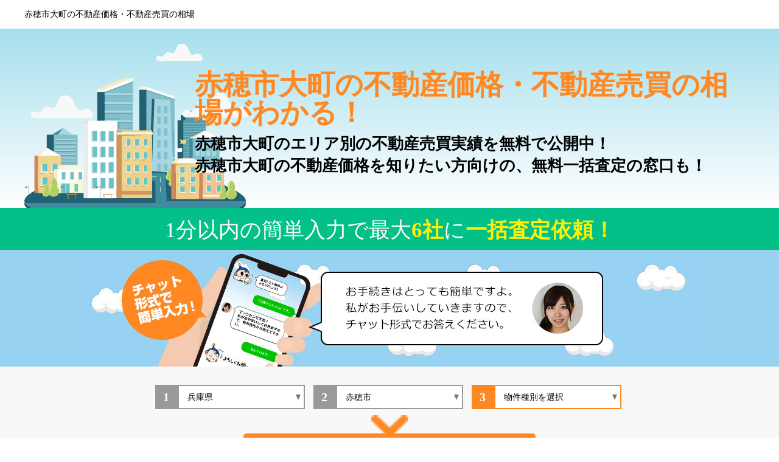

--- FILE ---
content_type: text/html; charset=UTF-8
request_url: https://www.iacs-icc.org/hyogo/ako/282120080/
body_size: 9124
content:
<!DOCTYPE html>
<html lang="ja">
    <head>
        <meta charset="utf-8">
<meta http-equiv="content-script-type" content="text/javascript" />
<meta http-equiv="content-style-type" content="text/css" />
<meta name="description" content="実績データによると、赤穂市大町の不動産売却件数は3件、価格帯は1,100万円～1,300万円です。まずは、赤穂市大町の周辺の売買価格を調べてみましょう。もっと詳しく所有する不動産価格を調べるなら、チャットでできる不動産査定もおすすめ！" />
<meta name="robots" content="index, follow" />
<meta name="googlebot" content="index, follow" />
<meta name="viewport" content="width=device-width">
<link rel="canonical" href="https://www.iacs-icc.org/hyogo/ako/" />
<script src="https://ajax.googleapis.com/ajax/libs/jquery/1.12.4/jquery.min.js"></script>
<script src="/js/organic.js"></script>

<!-- SNSサイト対応 START -->
<meta property="og:site_name" content="赤穂市大町の不動産価格は平均1,167万円！データでわかる不動産相場" />
<meta property="og:type" content="article" />
<meta property="og:title" content="赤穂市大町の不動産価格は平均1,167万円！データでわかる不動産相場" />
<meta property="og:description" content="実績データによると、赤穂市大町の不動産売却件数は3件、価格帯は1,100万円～1,300万円です。まずは、赤穂市大町の周辺の売買価格を調べてみましょう。もっと詳しく所有する不動産価格を調べるなら、チャットでできる不動産査定もおすすめ！" />
<meta property="og:url" content="http://www.iacs-icc.org/hyogo/ako/282120080" />
<meta property="og:image" content="http://www.iacs-icc.org/images/iacs-icc.jpg" />
<meta property="og:image:secure_url" content="http://www.iacs-icc.org/images/iacs-icc.jpg" />

<meta property="twitter:card" content="summary" />
<meta property="twitter:domain" content="www.iacs-icc.org" />
<meta property="twitter:title" content="赤穂市大町の不動産価格は平均1,167万円！データでわかる不動産相場" />
<meta property="twitter:description" content="実績データによると、赤穂市大町の不動産売却件数は3件、価格帯は1,100万円～1,300万円です。まずは、赤穂市大町の周辺の売買価格を調べてみましょう。もっと詳しく所有する不動産価格を調べるなら、チャットでできる不動産査定もおすすめ！" />
<meta property="twitter:image" content="http://www.iacs-icc.org/images/iacs-icc.jpg" />
<!-- SNSサイト対応 END -->

<!-- Google Tag Manager -->
<script>(function(w,d,s,l,i){w[l]=w[l]||[];w[l].push({'gtm.start':
new Date().getTime(),event:'gtm.js'});var f=d.getElementsByTagName(s)[0],
j=d.createElement(s),dl=l!='dataLayer'?'&l='+l:'';j.async=true;j.src=
'https://www.googletagmanager.com/gtm.js?id='+i+dl;f.parentNode.insertBefore(j,f);
})(window,document,'script','dataLayer','GTM-WRD5CN7');</script>
<!-- End Google Tag Manager -->

<title>赤穂市大町の不動産価格は平均1,167万円！データでわかる不動産相場</title>

                <link href="/css/iacsicc.css" rel="stylesheet" type="text/css">
        <link rel="shortcut icon" href="/images/iacsicc/favicon.ico">
    </head>
    <body id="body_town">
                <!-- Google Tag Manager (noscript) -->
<noscript><iframe src="https://www.googletagmanager.com/ns.html?id=GTM-WRD5CN7"
height="0" width="0" style="display:none;visibility:hidden"></iframe></noscript>
<!-- End Google Tag Manager (noscript) -->
<header class="pageHeader">
    <div class="inner">
        <h1 class="pageHeadline">赤穂市大町の不動産価格・不動産売買の相場</h1>
    </div>
</header>

        <div class="mainV">
    <div class="inner">
        <h2 class="mainVtitle wf-mplus1p" title="赤穂市大町の不動産価格・不動産売買の相場がわかる！">
            赤穂市大町の不動産価格・不動産売買の相場がわかる！
        </h2>
        <p class="mainVsubtitle">
            赤穂市大町のエリア別の不動産売買実績を無料で公開中！<br>赤穂市大町の不動産価格を知りたい方向けの、無料一括査定の窓口も！
        </p>
    </div>
</div>
        <div class="formCopy">
            <p class="catch">1分以内の簡単入力で最大<span class='yellow'>6社</span>に<br class='sp'><span class='yellow'>一括査定依頼！</span></p>
        </div>
        <div class="chatBanner"><a href="https://www.lvnmatch.jp/chatform/1/chat/tsfol111souba_fudosan_cf?"></a></div>
                    <div class="form_00 formArea">
    <form id="form_0" method="post" action="https://www.lvnmatch.jp/chatform/1/chat/tsfol111souba_fudosan_cf" class="form" >
        <ul class="lpForm clearfix">
            <li class="st1">
                <span class="formStep"><span class="step">step</span><span class="nun">1</span></span>
                <select id="objectPrefecture_0" class="objectPrefecture" name="objectPrefecture">
                    <option value="0">都道府県を選択</option>
                    <optgroup label="北海道">
                        <option value="1">北海道</option>
                    </optgroup>
                    <optgroup label="東北">
                        <option value="2">青森県</option>
                        <option value="3">岩手県</option>
                        <option value="4">宮城県</option>
                        <option value="5">秋田県</option>
                        <option value="6">山形県</option>
                        <option value="7">福島県</option>
                    </optgroup>
                    <optgroup label="関東">
                        <option value="13">東京都</option>
                        <option value="14">神奈川県</option>
                        <option value="12">千葉県</option>
                        <option value="11">埼玉県</option>
                        <option value="8">茨城県</option>
                        <option value="9">栃木県</option>
                        <option value="10">群馬県</option>
                    </optgroup>
                    <optgroup label="甲信越">
                        <option value="15">新潟県</option>
                        <option value="19">山梨県</option>
                        <option value="20">長野県</option>
                    </optgroup>
                    <optgroup label="北陸">
                        <option value="16">富山県</option>
                        <option value="17">石川県</option>
                        <option value="18">福井県</option>
                    </optgroup>
                    <optgroup label="東海">
                        <option value="23">愛知県</option>
                        <option value="22">静岡県</option>
                        <option value="21">岐阜県</option>
                    </optgroup>
                    <optgroup label="近畿">
                        <option value="27">大阪府</option>
                        <option value="28">兵庫県</option>
                        <option value="26">京都府</option>
                        <option value="29">奈良県</option>
                        <option value="24">三重県</option>
                        <option value="25">滋賀県</option>
                        <option value="30">和歌山県</option>
                    </optgroup>
                    <optgroup label="中国">
                        <option value="31">鳥取県</option>
                        <option value="32">島根県</option>
                        <option value="33">岡山県</option>
                        <option value="34">広島県</option>
                        <option value="35">山口県</option>
                    </optgroup>
                    <optgroup label="四国">
                        <option value="36">徳島県</option>
                        <option value="37">香川県</option>
                        <option value="38">愛媛県</option>
                        <option value="39">高知県</option>
                    </optgroup>
                    <optgroup label="九州">
                        <option value="40">福岡県</option>
                        <option value="41">佐賀県</option>
                        <option value="42">長崎県</option>
                        <option value="43">熊本県</option>
                        <option value="44">大分県</option>
                        <option value="45">宮崎県</option>
                        <option value="46">鹿児島県</option>
                        <option value="47">沖縄県</option>
                    </optgroup>
                </select>
            </li>
            <li class="st2 ">
                <span class="formStep"><span class="step">step</span><span class="nun">2</span></span>
                <select id="objectCity_0" class="objectCity" name="objectCity">
                    <option selected="selected">市区町村を選択</option>
                </select>
            </li>
            <li class="st3  focusOn ">
                <span class="formStep"><span class="step">step</span><span class="nun">3</span></span>
                <select id="objectType_0" class="objectType" name="objectType">
                    <option value="">物件種別を選択</option>
                    <option value="10">分譲マンション</option>
                    <option value="11">一戸建て</option>
                    <option value="12">土地</option>








                </select>
            </li>
        </ul>
        <div class="submit">
            <input type="submit" class="submitButton" value="最短45秒無料査定!">
        </div>
        <input type="hidden" name="formId" value="tsfol111souba_fudosan_cf">
    </form>
</div>
        
                    <div class="breadcrumb">
    <ul class="listBreadcrumb clearfix" itemscope itemtype="https://schema.org/BreadcrumbList">
                    <li itemprop="itemListElement" itemscope itemtype="https://schema.org/ListItem">
                                                            <a itemprop="item" href="/"><span itemprop="name">不動産価格・不動産売買の相場</span></a>
                                        <meta itemprop="position" content="1" />
                            </li>
                    <li itemprop="itemListElement" itemscope itemtype="https://schema.org/ListItem">
                                                            <a itemprop="item" href="/hyogo/"><span itemprop="name">兵庫県</span></a>
                                        <meta itemprop="position" content="2" />
                            </li>
                    <li itemprop="itemListElement" itemscope itemtype="https://schema.org/ListItem">
                                                            <a itemprop="item" href="/hyogo/ako/"><span itemprop="name">赤穂市</span></a>
                                        <meta itemprop="position" content="3" />
                            </li>
                    <li itemprop="itemListElement" itemscope itemtype="https://schema.org/ListItem">
                                    <span itemprop="name">大町</span>
                    <meta itemprop="position" content="4" />
                            </li>
            </ul>
</div>
                                    <div class="recentPrice">
    <div class="inner recentPrice">
        <h2 class="recentPriceTitle">直近５年間の赤穂市大町の不動産売買件数と不動産価格相場（売却件数や平均価格など）</h2>
        <ul class="recentPriceList">
            <li class="count">
                <h3>赤穂市大町の不動産売却件数</h3>
                <p><span class="red">3</span>件</p>
            </li>
            <li class="lowPrice">
                <h3>価格帯</h3>
                                    <p><span class="red">
                            1,100
                            </span>万円～
                        <span class="red">
                            1,300
                        </span>万円</p>
                            </li>
            <li class="highPrice">
                <h3>平均価格</h3>
                                    <p><span class="red">1,167</span>万円</p>
                            </li>
        </ul>
    </div>
    <div class="inner trade">
        
        <h2 class="recentPriceTitle">赤穂市大町の不動産売却実績・不動産価格一覧</h2>
        <!-- priceList -->
<input type="hidden" id="prefectureId" value="28">
<input type="hidden" id="cityId" value="28212">
<input type="hidden" id="townId" value="282120080">
<input type="hidden" id="stationId" value="0">
<input type="hidden" id="pageNum" value="1">
<p class="showCount">
    <span class="totalCount">3件中
    <span class="start_row"></span>-<span class="end_row"></span>
    を表示
</p>
<div id="trading">
    <table class="priceTable" border="0">
        <colgroup class="col01">
        <colgroup class="col02">
        <colgroup class="col03">
        <colgroup class="col04">
        <colgroup class="col05">
        <colgroup class="col06">
        <colgroup class="col07">
        <colgroup class="col08">
        <colgroup class="col09">
        <colgroup class="col10">
        <colgroup class="col11">
        <thead>
            <tr>
                <th rowspan="2">&nbsp;</th>
                <th rowspan="2">種類</th>
                <th rowspan="2">所在地</th>
                <th colspan="2">最寄駅</th>
                <th rowspan="2">取引総額</th>
                <th rowspan="2">面積(m<sup>2</sup>)</th>
                <th rowspan="2">建築年</th>
                <th rowspan="2">構造</th>
                <th rowspan="2">用途</th>
                <th rowspan="2">取引時期</th>
            </tr>
            <tr>
                <th>名称</th>
                <th>距離(分)</th>
            </tr>
        </thead>
        <tbody id="tradeRecords">
        </tbody>
    </table>
</div>
<div class="pager">
    <ul class="pagerList">
        <li class="arrow pageFirst end">&lt;&lt;</li>
        <li class="pagerItem arrow pageBefore">&lt;</li>
        <li class="pagerItem firstButton current">1</li>
        <li class="pagerItem secondButton">2</li>
        <li class="pagerItem thirdButton">3</li>
        <li class="pagerItem forthButton">4</li>
        <li class="pagerItem fifthButton">5</li>
        <li class="pagerItem arrow pageNext">&gt;</li>
        <li class="arrow pageLast end pc">&gt;&gt;</li>
    </ul>
</div>

<script src="/js/sweetalert.min.js"></script>
<link rel="stylesheet" type="text/css" href="/css/sweetalert.css">
<script type="text/javascript">

    function clearTradeTable()
    {
        var tableObject = $('.priceTable');
        var tableBody = tableObject.find('tbody');
        tableBody.find('tr').remove();
    }

    function pagerControl(pager, pageNum)
    {
        $('.pagerList li').hide().removeClass("current");
        var pageFirst = $('.pageFirst');
        if (pager.buttonFirst === true){
            pageFirst.show();
        }
        var pageBefore = $('.pageBefore');
        if (pager.buttonPrev === true){
            pageBefore.show();
        }
        var pageNext = $('.pageNext');
        if (pager.buttonNext === true){
            pageNext.show();
        }
        var pageLast = $('.pageLast');
        if (pager.buttonLast === true){
            pageLast.show();
        }
        var firstButton = $('.firstButton');
        var secondButton = $('.secondButton');
        var thirdButton = $('.thirdButton');
        var forthButton = $('.forthButton');
        var fifthButton = $('.fifthButton');
//        firstButton.hide().removeClass("current");
//        secondButton.hide().removeClass("current");
//        thirdButton.hide().removeClass("current");
//        forthButton.hide().removeClass("current");
//        fifthButton.hide().removeClass("current");
        $.each(pager.buttonNumber, function(i, item)
        {
            switch(i){
                case 0:
                    if (item === pageNum){
                        firstButton.addClass("current");
                    }
                    firstButton.text(item);
                    firstButton.show();
                    break;
                case 1:
                    if (item === pageNum){
                        secondButton.addClass("current");
                    }
                    secondButton.text(item);
                    secondButton.show();
                    break;
                case 2:
                    if (item === pageNum){
                        thirdButton.addClass("current");
                    }
                    thirdButton.text(item);
                    thirdButton.show();
                    break;
                case 3:
                    if (item === pageNum){
                        forthButton.addClass("current");
                    }
                    forthButton.text(item);
                    forthButton.show();
                    break;
                case 4:
                    if (item === pageNum){
                        fifthButton.addClass("current");
                    }
                    fifthButton.text(item);
                    fifthButton.show();
                    break;
            }
        });
    }

    function priceFormat(value)
    {
        var price = Number(value).toLocaleString() + '万円';
        if (value > 10000){
            price = Number(value / 10000).toLocaleString();
            price += '万円';
        }
        return price;
    }

    function storeTradeTable(items)
    {
        clearTradeTable();

        var tableObject = $('.priceTable');

        var num = ((items.tradeTable.pageNum - 1) * 30) + 1;
        $('#pageNum').val(items.tradeTable.pageNum);
        $('.start_row').text(num);

        $.each(items.tradeRecord, function(i, item)
        {
            var price = priceFormat(item.price);
            var time_to_station = "";
            if (item.time_to_station !== 0){
                time_to_station = item.time_to_station + "分";
            }
            var row = "";
            row += "<td class=\"textCenter\">" + num + "</td>";
            row += "<td>" + item.type_caption + "</td>";
            row += "<td>" + item.city_name + item.town_name + "</td>";
            row += "<td>" + item.station_name + "</td>";
            row += "<td>" + time_to_station + "</td>";
            row += "<td class=\"textRight\">" + price + "</td>";
            row += "<td class=\"textRight\">" + item.area + "m<sup>2</sup></td>";
            row += "<td>" + item.building_age + "</td>";
            row += "<td>" + item.building_structure + "</td>";
            row += "<td>" + item.land_usage + "</td>";
            row += "<td>" + item.transaction_date + "</td>";

            tableObject.find('tbody').append(
                $('<tr>').append(row)
            );
            num += 1;
        });
        $('.end_row').text(num - 1);

        pagerControl(items.pager, items.tradeTable.pageNum);
    }

    function retrieveTradeTableImpl(url)
    {
        $.ajax(
            {
                url: url,
                dataType: 'json',
                type: "GET",
                data: ""
            })
            .then(
                function(res)
                {
                    storeTradeTable(res);
                },
                function()
                {
                    alert('売買実績データの取得に失敗しました');
                });
    }

    function retrieveTradeTable(action)
    {
        var prefectureId = $('#prefectureId').val();
        var cityId = $('#cityId').val();
        var townId = $('#townId').val();
        var stationId = $('#stationId').val();
        var pageNum = $('#pageNum').val();

        var url = '/api/trade/prefecture/' + prefectureId + '/' + pageNum + '/' + action + '/';
        if (cityId > 0){
            url = '/api/trade/city/' + cityId + '/' + pageNum + '/' + action + '/';
        }
        if (townId > 0){
            url = '/api/trade/town/' + townId + '/' + pageNum + '/' + action + '/';
        }
        if (stationId > 0){
            url = '/api/trade/station/' + stationId + '/' + pageNum + '/' + action + '/';
        }
        retrieveTradeTableImpl(url);
    }

    $(document).ready(function()
    {
        retrieveTradeTable('first');
    });

    $('.pageFirst').on('click', function()
    {
        retrieveTradeTable('first');
    });

    $('.pageLast').on('click', function()
    {
        retrieveTradeTable('last');
    });

    $('.pageNext').on('click', function()
    {
        retrieveTradeTable('next');
    });

    $('.pageBefore').on('click', function()
    {
        retrieveTradeTable('prev');
    });

    $('.firstButton').on('click', function()
    {
        var pageNum = $('.firstButton').text();
        pageNum--;
        $('#pageNum').val(pageNum);
        retrieveTradeTable('next');
    });

    $('.secondButton').on('click', function()
    {
        var pageNum = $('.secondButton').text();
        pageNum--;
        $('#pageNum').val(pageNum);
        retrieveTradeTable('next');
    });

    $('.thirdButton').on('click', function()
    {
        var pageNum = $('.thirdButton').text();
        pageNum--;
        $('#pageNum').val(pageNum);
        retrieveTradeTable('next');
    });

    $('.forthButton').on('click', function()
    {
        var pageNum = $('.forthButton').text();
        pageNum--;
        $('#pageNum').val(pageNum);
        retrieveTradeTable('next');
    });

    $('.fifthButton').on('click', function()
    {
        var pageNum = $('.fifthButton').text();
        pageNum--;
        $('#pageNum').val(pageNum);
        retrieveTradeTable('next');
    });

</script>
    </div>
</div>
<div>
    <div class="formCopy">
        <p class="catch">
            「大切な不動産」今の価格を聞いてから<br>
            不動産を売却するかどうか考えませんか？<br>
            赤穂市大町の不動産価格に詳しい不動産会社が対応！
        </p>
    </div>
    <div class="form_01 formArea">
    <form id="form_1" method="post" action="https://www.lvnmatch.jp/chatform/1/chat/tsfol111souba_fudosan_cf" class="form" >
        <ul class="lpForm clearfix">
            <li class="st1">
                <span class="formStep"><span class="step">step</span><span class="nun">1</span></span>
                <select id="objectPrefecture_1" class="objectPrefecture" name="objectPrefecture">
                    <option value="0">都道府県を選択</option>
                    <optgroup label="北海道">
                        <option value="1">北海道</option>
                    </optgroup>
                    <optgroup label="東北">
                        <option value="2">青森県</option>
                        <option value="3">岩手県</option>
                        <option value="4">宮城県</option>
                        <option value="5">秋田県</option>
                        <option value="6">山形県</option>
                        <option value="7">福島県</option>
                    </optgroup>
                    <optgroup label="関東">
                        <option value="13">東京都</option>
                        <option value="14">神奈川県</option>
                        <option value="12">千葉県</option>
                        <option value="11">埼玉県</option>
                        <option value="8">茨城県</option>
                        <option value="9">栃木県</option>
                        <option value="10">群馬県</option>
                    </optgroup>
                    <optgroup label="甲信越">
                        <option value="15">新潟県</option>
                        <option value="19">山梨県</option>
                        <option value="20">長野県</option>
                    </optgroup>
                    <optgroup label="北陸">
                        <option value="16">富山県</option>
                        <option value="17">石川県</option>
                        <option value="18">福井県</option>
                    </optgroup>
                    <optgroup label="東海">
                        <option value="23">愛知県</option>
                        <option value="22">静岡県</option>
                        <option value="21">岐阜県</option>
                    </optgroup>
                    <optgroup label="近畿">
                        <option value="27">大阪府</option>
                        <option value="28">兵庫県</option>
                        <option value="26">京都府</option>
                        <option value="29">奈良県</option>
                        <option value="24">三重県</option>
                        <option value="25">滋賀県</option>
                        <option value="30">和歌山県</option>
                    </optgroup>
                    <optgroup label="中国">
                        <option value="31">鳥取県</option>
                        <option value="32">島根県</option>
                        <option value="33">岡山県</option>
                        <option value="34">広島県</option>
                        <option value="35">山口県</option>
                    </optgroup>
                    <optgroup label="四国">
                        <option value="36">徳島県</option>
                        <option value="37">香川県</option>
                        <option value="38">愛媛県</option>
                        <option value="39">高知県</option>
                    </optgroup>
                    <optgroup label="九州">
                        <option value="40">福岡県</option>
                        <option value="41">佐賀県</option>
                        <option value="42">長崎県</option>
                        <option value="43">熊本県</option>
                        <option value="44">大分県</option>
                        <option value="45">宮崎県</option>
                        <option value="46">鹿児島県</option>
                        <option value="47">沖縄県</option>
                    </optgroup>
                </select>
            </li>
            <li class="st2 ">
                <span class="formStep"><span class="step">step</span><span class="nun">2</span></span>
                <select id="objectCity_1" class="objectCity" name="objectCity">
                    <option selected="selected">市区町村を選択</option>
                </select>
            </li>
            <li class="st3  focusOn ">
                <span class="formStep"><span class="step">step</span><span class="nun">3</span></span>
                <select id="objectType_1" class="objectType" name="objectType">
                    <option value="">物件種別を選択</option>
                    <option value="10">分譲マンション</option>
                    <option value="11">一戸建て</option>
                    <option value="12">土地</option>








                </select>
            </li>
        </ul>
        <div class="submit">
            <input type="submit" class="submitButton" value="最短45秒無料査定!">
        </div>
        <input type="hidden" name="formId" value="tsfol111souba_fudosan_cf">
    </form>
</div>
</div>
<div class="areaLink">
    
            <!--  町域の不動産価格・不動産売買実績を調べる -->
        <div id="mokujiTown" class="inner second town">
            <h2 class="areaLinktitle">赤穂市大町周辺の不動産価格・不動産売買を調べる</h2>
            <ul class="areaList">
                                                            <li><a href="/hyogo/ako/282120010/">朝日町(8)</a></li>
                                                                                <li><a href="/hyogo/ako/282120030/">有年原(3)</a></li>
                                                                                <li><a href="/hyogo/ako/282120040/">有年牟礼(1)</a></li>
                                                                                <li><a href="/hyogo/ako/282120050/">有年横尾(2)</a></li>
                                                                                <li><a href="/hyogo/ako/282120060/">大津(18)</a></li>
                                                                                <li><a href="/hyogo/ako/282120080/">大町(3)</a></li>
                                                                                <li><a href="/hyogo/ako/282120090/">尾崎(22)</a></li>
                                                                                <li><a href="/hyogo/ako/282120100/">折方(5)</a></li>
                                                                                <li><a href="/hyogo/ako/282120110/">海浜町(3)</a></li>
                                                                                <li><a href="/hyogo/ako/282120120/">上仮屋(2)</a></li>
                                                                                <li><a href="/hyogo/ako/282120130/">上仮屋北(8)</a></li>
                                                                                <li><a href="/hyogo/ako/282120140/">上仮屋南(6)</a></li>
                                                                                <li><a href="/hyogo/ako/282120150/">加里屋(37)</a></li>
                                                                                <li><a href="/hyogo/ako/282120160/">加里屋中洲(9)</a></li>
                                                                                <li><a href="/hyogo/ako/282120170/">加里屋南(1)</a></li>
                                                                                <li><a href="/hyogo/ako/282120190/">北野中(5)</a></li>
                                                                                <li><a href="/hyogo/ako/282120200/">木津(11)</a></li>
                                                                                <li><a href="/hyogo/ako/282120210/">元禄橋町(2)</a></li>
                                                                                <li><a href="/hyogo/ako/282120220/">高野(6)</a></li>
                                                                                <li><a href="/hyogo/ako/282120230/">寿町(6)</a></li>
                                                                                <li><a href="/hyogo/ako/282120240/">坂越(4)</a></li>
                                                                                <li><a href="/hyogo/ako/282120250/">さつき町(3)</a></li>
                                                                                <li><a href="/hyogo/ako/282120260/">塩屋(41)</a></li>
                                                                                <li><a href="/hyogo/ako/282120270/">清水町(2)</a></li>
                                                                                <li><a href="/hyogo/ako/282120280/">城西町(3)</a></li>
                                                                                <li><a href="/hyogo/ako/282120290/">正保橋町(3)</a></li>
                                                                                <li><a href="/hyogo/ako/282120300/">新田(6)</a></li>
                                                                                <li><a href="/hyogo/ako/282120310/">周世(1)</a></li>
                                                                                <li><a href="/hyogo/ako/282120320/">惣門町(2)</a></li>
                                                                                <li><a href="/hyogo/ako/282120330/">高雄(1)</a></li>
                                                                                <li><a href="/hyogo/ako/282120340/">鷏和(60)</a></li>
                                                                                <li><a href="/hyogo/ako/282120350/">長池町(1)</a></li>
                                                                                <li><a href="/hyogo/ako/282120360/">中浜町(3)</a></li>
                                                                                <li><a href="/hyogo/ako/282120370/">中広(28)</a></li>
                                                                                <li><a href="/hyogo/ako/282120380/">中山(1)</a></li>
                                                                                <li><a href="/hyogo/ako/282120390/">南宮町(1)</a></li>
                                                                                <li><a href="/hyogo/ako/282120400/">西有年(14)</a></li>
                                                                                <li><a href="/hyogo/ako/282120420/">農神町(4)</a></li>
                                                                                <li><a href="/hyogo/ako/282120430/">浜市(2)</a></li>
                                                                                <li><a href="/hyogo/ako/282120440/">東有年(6)</a></li>
                                                                                <li><a href="/hyogo/ako/282120450/">東浜町(3)</a></li>
                                                                                <li><a href="/hyogo/ako/282120460/">福浦(5)</a></li>
                                                                                <li><a href="/hyogo/ako/282120470/">細野町(3)</a></li>
                                                                                <li><a href="/hyogo/ako/282120480/">本水尾町(2)</a></li>
                                                                                <li><a href="/hyogo/ako/282120490/">松原町(9)</a></li>
                                                                                <li><a href="/hyogo/ako/282120500/">真殿(2)</a></li>
                                                                                <li><a href="/hyogo/ako/282120510/">砂子(7)</a></li>
                                                                                <li><a href="/hyogo/ako/282120520/">御崎(7)</a></li>
                                                                                <li><a href="/hyogo/ako/282120530/">三樋町(2)</a></li>
                                                                                <li><a href="/hyogo/ako/282120540/">南野中(5)</a></li>
                                                                                <li><a href="/hyogo/ako/282120550/">宮前町(4)</a></li>
                                                                                <li><a href="/hyogo/ako/282120560/">目坂(2)</a></li>
                                                                                <li><a href="/hyogo/ako/282120570/">元沖町(2)</a></li>
                                                                                <li><a href="/hyogo/ako/282120580/">元塩町(2)</a></li>
                                                                                <li><a href="/hyogo/ako/282120590/">元町(3)</a></li>
                                                                                <li><a href="/hyogo/ako/282120600/">山手町(2)</a></li>
                                                                                <li><a href="/hyogo/ako/282120610/">六百目町(1)</a></li>
                                                                                <li><a href="/hyogo/ako/282120620/">若草町(7)</a></li>
                                                                                <li><a href="/hyogo/ako/282120630/">西浜町(3)</a></li>
                                                                                <li><a href="/hyogo/ako/282120640/">磯浜町(6)</a></li>
                                                                                <li><a href="/hyogo/ako/282120650/">板屋町(13)</a></li>
                                                                                <li><a href="/hyogo/ako/282120660/">片浜町(10)</a></li>
                                                                                <li><a href="/hyogo/ako/282120670/">黒崎町(10)</a></li>
                                                                                <li><a href="/hyogo/ako/282120680/">古浜町(3)</a></li>
                                                                                <li><a href="/hyogo/ako/282120690/">平成町(4)</a></li>
                                                </ul>
        </div>
    
            <!--  ○○駅（○○県○○市）周辺の不動産価格・不動産売買実績を調べる -->
        <div id="mokujiStation" class="inner second station">
            <h2 class="areaLinktitle">赤穂市大町の駅周辺の不動産価格・不動産売買実績を調べる</h2>
            <ul class="areaList">
                                                            <li><a href="/hyogo/ako/station/4951/">有年駅(24)</a></li>
                                                                                <li><a href="/hyogo/ako/station/5328/">坂越駅(36)</a></li>
                                                                                <li><a href="/hyogo/ako/station/5843/">播州赤穂駅(308)</a></li>
                                                                                <li><a href="/hyogo/ako/station/5643/">天和駅(63)</a></li>
                                                                                <li><a href="/hyogo/ako/station/5906/">備前福河駅(4)</a></li>
                                                </ul>
        </div>
    
</div>

<!-- feature -->
<div class="feature">
    <div class="inner">
        <h2 class="featureTitle">赤穂市大町の不動産価格・不動産売買実績について</h2>
                        <p>
                        赤穂市大町の不動産売買実績データから算出する不動産価格は、直近５年間では、1,100.00万円～1,300万円の価格帯となっており、平均価格は1,167万円です。兵庫県の平均と比べると、赤穂市大町の不動産価格の平均は0.41倍になり、赤穂市大町は兵庫県で2067位となっています。なお、当サイトに掲載しているデータは、国交省が公開している土地総合情報システムの赤穂市大町の不動産売買実績データに基づいており、不動産取引の当事者に対して国交省が実施しているアンケート調査の結果が元となっています。数値の丸め以外の補正は一切行われていませんが、不動産価格は個別の事情で大きく変わるため、不動産価格を知りたい方は不動産会社に査定依頼をすることをお勧めします。当サイトでは、赤穂市大町の不動産価格に詳しく、不動産売買実績も豊富な不動産会社に無料で査定依頼ができる窓口もご用意しておりますので、是非ご活用ください。
                    </p>
    </div>
</div><!-- feature -->

        
        <!-- prefectureLink -->
<div id="mokujiPrefecture" class="areaLink">
    <div class="inner">
        <h2 class="areaLinktitle">都道府県ごとに不動産価格・不動産売買の相場を調べる</h2>
        <ul class="hokaido region">
            <li class="top clearfix">北海道・東北<span class="dn">▼</span></li>
            <li class="pref"><a href="/hokkaido/">北海道</a></li>
            <li class="pref"><a href="/aomori/">青森県</a></li>
            <li class="pref"><a href="/iwate/">岩手県</a></li>
            <li class="pref"><a href="/miyagi/">宮城県</a></li>
            <li class="pref"><a href="/akita/">秋田県</a></li>
            <li class="pref"><a href="/yamagata/">山形県</a></li>
            <li class="pref"><a href="/fukushima/">福島県</a></li>
        </ul>
        <ul class="kanto region">
            <li class="top clearfix">関東<span class="dn">▼</span></li>
            <li class="pref"><a href="/tokyo/">東京都</a></li>
            <li class="pref"><a href="/kanagawa/">神奈川県</a></li>
            <li class="pref"><a href="/chiba/">千葉県</a></li>
            <li class="pref"><a href="/saitama/">埼玉県</a></li>
            <li class="pref"><a href="/ibaraki/">茨城県</a></li>
            <li class="pref"><a href="/tochigi/">栃木県</a></li>
            <li class="pref"><a href="/gunma/">群馬県</a></li>
        </ul>
        <ul class="hokuriku region">
            <li class="top clearfix">北陸・甲信越<span class="dn">▼</span></li>
            <li class="pref"><a href="/yamanashi/">山梨県</a></li>
            <li class="pref"><a href="/nagano/">長野県</a></li>
            <li class="pref"><a href="/niigata/">新潟県</a></li>
            <li class="pref"><a href="/toyama/">富山県</a></li>
            <li class="pref"><a href="/ishikawa/">石川県</a></li>
            <li class="pref"><a href="/fukui/">福井県</a></li>
        </ul>
        <ul class="tokai region">
            <li class="top clearfix">東海<span class="dn">▼</span></li>
            <li class="pref"><a href="/aichi/">愛知県</a></li>
            <li class="pref"><a href="/gifu/">岐阜県</a></li>
            <li class="pref"><a href="/mie/">三重県</a></li>
            <li class="pref"><a href="/shizuoka/">静岡県</a></li>
        </ul>
        <ul class="kinki region">
            <li class="top clearfix">近畿<span class="dn">▼</span></li>
            <li class="pref"><a href="/osaka/">大阪府</a></li>
            <li class="pref"><a href="/kyoto/">京都府</a></li>
            <li class="pref"><a href="/hyogo/">兵庫県</a></li>
            <li class="pref"><a href="/nara/">奈良県</a></li>
            <li class="pref"><a href="/shiga/">滋賀県</a></li>
            <li class="pref"><a href="/wakayama/">和歌山県</a></li>
        </ul>
        <ul class="chugoku region">
            <li class="top clearfix">中国<span class="dn">▼</span></li>
            <li class="pref"><a href="/tottori/">鳥取県</a></li>
            <li class="pref"><a href="/shimane/">島根県</a></li>
            <li class="pref"><a href="/okayama/">岡山県</a></li>
            <li class="pref"><a href="/hiroshima/">広島県</a></li>
            <li class="pref"><a href="/yamaguchi/">山口県</a></li>
        </ul>
        <ul class="shikoku region">
            <li class="top clearfix">四国<span class="dn">▼</span></li>
            <li class="pref"><a href="/tokushima/">徳島県</a></li>
            <li class="pref"><a href="/kagawa/">香川県</a></li>
            <li class="pref"><a href="/ehime/">愛媛県</a></li>
            <li class="pref"><a href="/kochi/">高知県</a></li>
        </ul>
        <ul class="kyushu region">
            <li class="top clearfix">九州・沖縄<span class="dn">▼</span></li>
            <li class="pref"><a href="/fukuoka/">福岡県</a></li>
            <li class="pref"><a href="/saga/">佐賀県</a></li>
            <li class="pref"><a href="/nagasaki/">長崎県</a></li>
            <li class="pref"><a href="/kumamoto/">熊本県</a></li>
            <li class="pref"><a href="/oita/">大分県</a></li>
            <li class="pref"><a href="/miyazaki/">宮崎県</a></li>
            <li class="pref"><a href="/kagoshima/">鹿児島県</a></li>
            <li class="pref"><a href="/okinawa/">沖縄県</a></li>
        </ul>
    </div>
</div>
<!-- prefectureLink -->

        <div>
            <div class="formCopy">
                <p class="catch">
                赤穂市大町の不動産価格・不動産売買の相場で無料一括査定<br>
                <span class="yellow">最高価格</span>で売るなら<span class="yellow">最大6社</span>で比較検討<br>
                <span class="yellow">1分以内</span>の簡単入力！<br>
                                    赤穂市大町の不動産価格に詳しい
                                不動産会社が対応！
                </p>
            </div>
                                        <div class="form_02 formArea">
    <form id="form_2" method="post" action="https://www.lvnmatch.jp/chatform/1/chat/tsfol111souba_fudosan_cf" class="form" >
        <ul class="lpForm clearfix">
            <li class="st1">
                <span class="formStep"><span class="step">step</span><span class="nun">1</span></span>
                <select id="objectPrefecture_2" class="objectPrefecture" name="objectPrefecture">
                    <option value="0">都道府県を選択</option>
                    <optgroup label="北海道">
                        <option value="1">北海道</option>
                    </optgroup>
                    <optgroup label="東北">
                        <option value="2">青森県</option>
                        <option value="3">岩手県</option>
                        <option value="4">宮城県</option>
                        <option value="5">秋田県</option>
                        <option value="6">山形県</option>
                        <option value="7">福島県</option>
                    </optgroup>
                    <optgroup label="関東">
                        <option value="13">東京都</option>
                        <option value="14">神奈川県</option>
                        <option value="12">千葉県</option>
                        <option value="11">埼玉県</option>
                        <option value="8">茨城県</option>
                        <option value="9">栃木県</option>
                        <option value="10">群馬県</option>
                    </optgroup>
                    <optgroup label="甲信越">
                        <option value="15">新潟県</option>
                        <option value="19">山梨県</option>
                        <option value="20">長野県</option>
                    </optgroup>
                    <optgroup label="北陸">
                        <option value="16">富山県</option>
                        <option value="17">石川県</option>
                        <option value="18">福井県</option>
                    </optgroup>
                    <optgroup label="東海">
                        <option value="23">愛知県</option>
                        <option value="22">静岡県</option>
                        <option value="21">岐阜県</option>
                    </optgroup>
                    <optgroup label="近畿">
                        <option value="27">大阪府</option>
                        <option value="28">兵庫県</option>
                        <option value="26">京都府</option>
                        <option value="29">奈良県</option>
                        <option value="24">三重県</option>
                        <option value="25">滋賀県</option>
                        <option value="30">和歌山県</option>
                    </optgroup>
                    <optgroup label="中国">
                        <option value="31">鳥取県</option>
                        <option value="32">島根県</option>
                        <option value="33">岡山県</option>
                        <option value="34">広島県</option>
                        <option value="35">山口県</option>
                    </optgroup>
                    <optgroup label="四国">
                        <option value="36">徳島県</option>
                        <option value="37">香川県</option>
                        <option value="38">愛媛県</option>
                        <option value="39">高知県</option>
                    </optgroup>
                    <optgroup label="九州">
                        <option value="40">福岡県</option>
                        <option value="41">佐賀県</option>
                        <option value="42">長崎県</option>
                        <option value="43">熊本県</option>
                        <option value="44">大分県</option>
                        <option value="45">宮崎県</option>
                        <option value="46">鹿児島県</option>
                        <option value="47">沖縄県</option>
                    </optgroup>
                </select>
            </li>
            <li class="st2 ">
                <span class="formStep"><span class="step">step</span><span class="nun">2</span></span>
                <select id="objectCity_2" class="objectCity" name="objectCity">
                    <option selected="selected">市区町村を選択</option>
                </select>
            </li>
            <li class="st3  focusOn ">
                <span class="formStep"><span class="step">step</span><span class="nun">3</span></span>
                <select id="objectType_2" class="objectType" name="objectType">
                    <option value="">物件種別を選択</option>
                    <option value="10">分譲マンション</option>
                    <option value="11">一戸建て</option>
                    <option value="12">土地</option>








                </select>
            </li>
        </ul>
        <div class="submit">
            <input type="submit" class="submitButton" value="最短45秒無料査定!">
        </div>
        <input type="hidden" name="formId" value="tsfol111souba_fudosan_cf">
    </form>
</div>
                    </div>
        <div class="formButton sp">
    <a href="https://www.lvnmatch.jp/chatform/1/chat/tsfol111souba_fudosan_cf" rel="nofollow" class="button">最短45秒無料査定!　START</a>
</div>

        <!-- common.bodyFoot.blade.php -->
<footer class="pageFoot">
    <div class="inner">
        <p class="copyright"></p>
        <p class="copyright"></p>
        <p class="copyright">&copy; iacs-icc.net</p>
    </div>
</footer>

<p class="pageTop">
    <span class="button"><img src="/images/pageTop.png" alt="ページトップへ" class="width100"></span>
</p>
    </body>
</html>


--- FILE ---
content_type: application/javascript
request_url: https://www.iacs-icc.org/js/organic.js
body_size: 4751
content:
//1.トップへ戻るボタン
function pageTop(){
	$('.pageTop').removeClass('on');
	var $_windowHeight = $(window).height();
	$(window).scroll(function(){
		var $_scrollCount = $(window).scrollTop();
		if($_scrollCount > $_windowHeight*0.2){
			$('.pageTop').addClass('on');
		}else{
			$('.pageTop').removeClass('on');
		}
	});

	$('.pageTop').on('click',
		function(){
		$('body,html').animate({
			scrollTop:0
			}, 500);
			return false;
		}
	);
}

//2.スマホ、フォームボタン表示
function spFormButton(){
    var $form0 = $('#form_0');
    if($form0[0]){
        var $_distance = $form0.offset().top + $form0.height();
    }else{
        var $_distance = $(window).height();
    }
    $(window).scroll(function(){
        var $_scrollCount = $(window).scrollTop();
        if($_scrollCount  > $_distance){
            $('.formButton').addClass('show');
        } else {
            $('.formButton').removeClass('show');
        }
    });
}

//3.フォームのフォーカス
function formFocus(){
    $('.lpForm select').on('change',
    function()
    {
        $('.lpForm li').removeClass('focusOn');
        var $_selectVal = $(this).val();
        if($_selectVal != ""){
            $(this).parent('li').next().addClass('focusOn');
        }
    });
}

//4.都道府県のプルダウン
function openPref(){
    $('.areaLink .top').on('click',
    function()
    {
        if($(this).hasClass('open')){
            $(this).removeClass('open');
            $(this).parent('ul').children('.areaLink .pref').slideUp(200);
        } else {
            $(this).addClass('open');
            $(this).parent('ul').children('.areaLink .pref').slideDown(200);
        }
    });
}

// 都道府県デフォルト値セット
function setPrefectureSelected() {
    var prefectureId = $('#prefectureId').val();
    var objectPrefecture = $('.objectPrefecture').val();
    if(objectPrefecture === '0'){
        $(".objectPrefecture option[value='" + prefectureId + "']").prop('selected', true);
    }
}


function storeCityList(items, formNo = '')
{
    clearCityList(formNo);

    $.each(items, function(key, val)
    {
        $(formNo + ' .objectCity').append($("<option>").val(key).text(val));
    });
}

// 市区町村デフォルト値セット
function setCitySelected() {
    var cityId = $('#cityId').val();
    var objectCity = $('.objectCity').val();
    if(objectCity === '市区町村を選択'){
        $(".objectCity option[value='" + cityId + "']").prop('selected', true);
    }
}

// 市区町村プルダウンデータセット
function setCityData(){
    var prefectureId = $('#prefectureId').val();
    if(!prefectureId){ return; }
    $.ajax(
        {
            url     : '/api/form/city/' + prefectureId,
            dataType: 'json',
            type    : 'GET',
            data    : ''
        })
        .then(function(res)
        {
            storeCityList(res);
            setCitySelected();
        });
}

function clearCityList(formNo = '')
{
    $(formNo + ' .objectCity option').each(function()
    {
        if ($(this).text() !== '市区町村を選択'){
            $(this).remove();
        }
    });
}

// 物件種別初期値セット
function setObjectType() {
    var formId = $('input[name="formId"]').val();
    var landFormIds = ['tsfol111wakaru_kojikakaku','tsfol111souba_tochi'];
    var landVlaue = '12'; // 物件種別：土地

    if ($.inArray(formId, landFormIds) !== -1) {
        $('.objectType').val(landVlaue);
    }
}

function changePrefecture()
{
    $('.objectPrefecture').on('change', function(e)
    {
        if(!$(this).val()){ return; }

        var formNo = '#' + $(this).closest('form').attr('id');
        $.ajax(
            {
                url     : '/api/form/city/' + $(this).val(),
                dataType: 'json',
                type    : 'GET',
                data    : ''
            })
            .then(function(res)
            {
                storeCityList(res, formNo);
            });
    });
}

$().ready(function()
{
    //1.トップへ戻るボタン
    pageTop();
    //3.フォームのフォーカス
    formFocus();
    // 都道府県、市区町村初期値セット
    setPrefectureSelected();
    setCityData();
    // 物件種別初期値セット
    setObjectType();
    // 都道府県プルダウンイベント
    changePrefecture();
    // iPad・スマホ用Ginatonicメニュー
    setGinatonicMenu();

    //windowWidth<640　対応
    var $_windowWidth = $(window).outerWidth();
    if($_windowWidth < 640){
        //2.スマホ、フォームボタン表示
        spFormButton();
        //4.都道府県のプルダウン
        openPref();
    }
});

function setGinatonicMenu() {
    $(".naviBtn").on('click', function() {
        $(".ginatonicMenu").slideToggle();
    });
}
